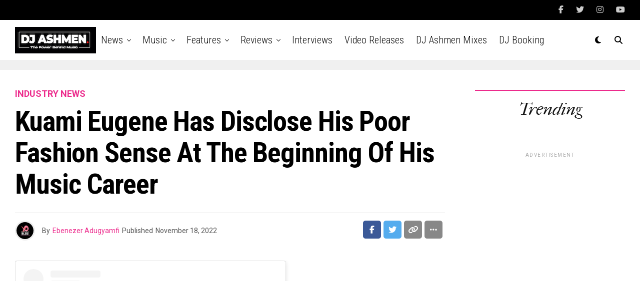

--- FILE ---
content_type: text/html; charset=utf-8
request_url: https://www.google.com/recaptcha/api2/aframe
body_size: 266
content:
<!DOCTYPE HTML><html><head><meta http-equiv="content-type" content="text/html; charset=UTF-8"></head><body><script nonce="l44yjkivGhhsbFfQe1zpOw">/** Anti-fraud and anti-abuse applications only. See google.com/recaptcha */ try{var clients={'sodar':'https://pagead2.googlesyndication.com/pagead/sodar?'};window.addEventListener("message",function(a){try{if(a.source===window.parent){var b=JSON.parse(a.data);var c=clients[b['id']];if(c){var d=document.createElement('img');d.src=c+b['params']+'&rc='+(localStorage.getItem("rc::a")?sessionStorage.getItem("rc::b"):"");window.document.body.appendChild(d);sessionStorage.setItem("rc::e",parseInt(sessionStorage.getItem("rc::e")||0)+1);localStorage.setItem("rc::h",'1768472188776');}}}catch(b){}});window.parent.postMessage("_grecaptcha_ready", "*");}catch(b){}</script></body></html>